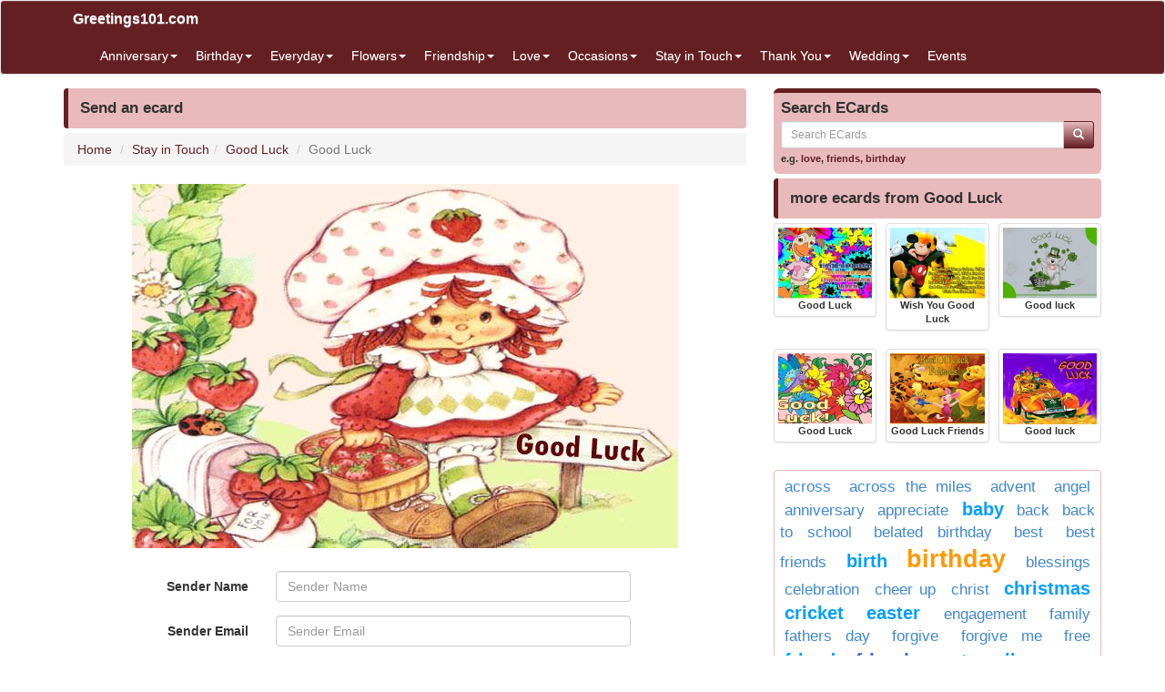

--- FILE ---
content_type: text/html; charset=utf-8
request_url: https://www.greetings101.com/ecard/id_1654/Good_Luck/Good_Luck
body_size: 8220
content:


<!DOCTYPE html>

<html>
<head>
    <meta name="viewport" content="width=device-width" />
    <title>Send Free ECard : Good Luck from Greetings101.com</title>
    <meta name="description" content="Send free online greeting cards, ecards, postcards &amp;amp; egreetings with quotes for friends and family on special occasions: Birthdays, Love, Weddings, Thank You cards, Invitations, Anniversary ecards and much more" />
    <meta name="keywords" content="ecards, free ecards, greeting cards, greetings, online cards, free online ecard, e-cards, greeting cards, free greeting cards, free egreetings, free greetings, online egreetings, online ecard, printable cards, free e-card, funny cards, egreetings, free printable greeting card, electronic greeting card, email greeting card, birthday cards, invitation cards, season&#39;s greetings, love, friendship, weddings invitations, anniversary, free postcards, electronic cards, christmas, thanksgiving, new year, valentines day" />
    <meta name="google-site-verification" content="qzSRv74DIZJabwtQlkl1oGe2M8SoXNsC0m98_kd8OB4" />
    <meta http-equiv="x-ua-compatible" content="IE=edge">
                    
    <link href="/content/css?v=cQQWqGrvyVl4opn14AHnyTRJR6bvdh731LVvXfYIl581" rel="stylesheet"/>

</head>
<body>


<nav class="navbar navbar-default navbar-condensed">
    <div class="container">
        <div class="container-fluid">
            <div class="navbar-header">
                <button type="button" class="navbar-toggle collapsed" data-toggle="collapse" data-target="#bs-example-navbar-collapse-1">
                    <span class="sr-only">Toggle navigation</span>
                    <span class="icon-bar"></span>
                    <span class="icon-bar"></span>
                    <span class="icon-bar"></span>
                </button>
                <a class="navbar-brand" href="https://www.greetings101.com/">Greetings101.com</a>
            </div>
            <div class="collapse navbar-collapse" id="bs-example-navbar-collapse-1">
                <ul class="nav navbar-nav">
                        <li class="dropdown">
                            <a href="/Anniversary-ecards" class="dropdown-toggle" data-toggle="dropdown" role="button">Anniversary<span class="caret"></span></a>
                            <ul class="dropdown-menu" role="menu">
                                    <li><a href="/Anniversary/Congratulations-ecards">Congratulations</a></li>
                                    <li><a href="/Anniversary/Personalized-ecards">Personalized</a></li>
                            </ul>

                        </li>
                        <li class="dropdown">
                            <a href="/Birthday-ecards" class="dropdown-toggle" data-toggle="dropdown" role="button">Birthday<span class="caret"></span></a>
                            <ul class="dropdown-menu" role="menu">
                                    <li><a href="/Birthday/Belated-ecards">Belated</a></li>
                                    <li><a href="/Birthday/Brother-ecards">Brother</a></li>
                                    <li><a href="/Birthday/Cute-ecards">Cute</a></li>
                                    <li><a href="/Birthday/Friends-ecards">Friends</a></li>
                                    <li><a href="/Birthday/Funny-ecards">Funny</a></li>
                                    <li><a href="/Birthday/General-ecards">General</a></li>
                                    <li><a href="/Birthday/Grandparents-ecards">Grandparents</a></li>
                                    <li><a href="/Birthday/Just-for-Her-ecards">Just for Her</a></li>
                                    <li><a href="/Birthday/Just-for-Him-ecards">Just for Him</a></li>
                                    <li><a href="/Birthday/Kids-ecards">Kids</a></li>
                                    <li><a href="/Birthday/Mom-And-Dad-ecards">Mom And Dad</a></li>
                                    <li><a href="/Birthday/Special-ecards">Special</a></li>
                                    <li><a href="/Birthday/Teacher-ecards">Teacher</a></li>
                                    <li><a href="/Birthday/Wishes-ecards">Wishes</a></li>
                            </ul>

                        </li>
                        <li class="dropdown">
                            <a href="/Everyday-ecards" class="dropdown-toggle" data-toggle="dropdown" role="button">Everyday<span class="caret"></span></a>
                            <ul class="dropdown-menu" role="menu">
                                    <li><a href="/Everyday/Blessing-you-ecards">Blessing you</a></li>
                                    <li><a href="/Everyday/Bon-voyage-ecards">Bon voyage</a></li>
                                    <li><a href="/Everyday/Cheer-Up-ecards">Cheer Up</a></li>
                                    <li><a href="/Everyday/Get-Well-Soon-ecards">Get Well Soon</a></li>
                                    <li><a href="/Everyday/Good-Luck-ecards">Good Luck</a></li>
                                    <li><a href="/Everyday/Good-Morning-ecards">Good Morning</a></li>
                                    <li><a href="/Everyday/Good-Night-ecards">Good Night</a></li>
                                    <li><a href="/Everyday/Happy-holiday-ecards">Happy holiday</a></li>
                                    <li><a href="/Everyday/Have-a-Great-Day-ecards">Have a Great Day</a></li>
                                    <li><a href="/Everyday/Seasons-greetings-ecards">Season&#39;s greetings</a></li>
                                    <li><a href="/Everyday/Sorry-ecards">Sorry</a></li>
                                    <li><a href="/Everyday/Today-ecards">Today</a></li>
                            </ul>

                        </li>
                        <li class="dropdown">
                            <a href="/Flowers-ecards" class="dropdown-toggle" data-toggle="dropdown" role="button">Flowers<span class="caret"></span></a>
                            <ul class="dropdown-menu" role="menu">
                                    <li><a href="/Flowers/Floral-Wishes-ecards">Floral Wishes</a></li>
                                    <li><a href="/Flowers/For-a-friend-ecards">For a friend</a></li>
                                    <li><a href="/Flowers/For-someone-you-care-ecards">For someone you care</a></li>
                                    <li><a href="/Flowers/Inspirational-ecards">Inspirational</a></li>
                                    <li><a href="/Flowers/Rose-for-you-ecards">Rose for you</a></li>
                                    <li><a href="/Flowers/Thankyou-ecards">Thankyou</a></li>
                            </ul>

                        </li>
                        <li class="dropdown">
                            <a href="/Friendship-ecards" class="dropdown-toggle" data-toggle="dropdown" role="button">Friendship<span class="caret"></span></a>
                            <ul class="dropdown-menu" role="menu">
                                    <li><a href="/Friendship/Best-Friends-ecards">Best Friends</a></li>
                                    <li><a href="/Friendship/Friends-Forever-ecards">Friends Forever</a></li>
                                    <li><a href="/Friendship/Hello-ecards">Hello</a></li>
                                    <li><a href="/Friendship/Hugs-and-caring-ecards">Hugs and caring</a></li>
                                    <li><a href="/Friendship/Keep-In-Touch-ecards">Keep In Touch</a></li>
                                    <li><a href="/Friendship/Missing-you-ecards">Missing you</a></li>
                                    <li><a href="/Friendship/Smile-ecards">Smile</a></li>
                                    <li><a href="/Friendship/Sorry-ecards">Sorry</a></li>
                                    <li><a href="/Friendship/Special-Friends-ecards">Special Friends</a></li>
                                    <li><a href="/Friendship/Thank-You-ecards">Thank You</a></li>
                            </ul>

                        </li>
                        <li class="dropdown">
                            <a href="/Love-ecards" class="dropdown-toggle" data-toggle="dropdown" role="button">Love<span class="caret"></span></a>
                            <ul class="dropdown-menu" role="menu">
                                    <li><a href="/Love/Flirting-ecards">Flirting</a></li>
                                    <li><a href="/Love/For-Your-Sweetheart-ecards">For Your Sweetheart</a></li>
                                    <li><a href="/Love/Forever-love-ecards">Forever love</a></li>
                                    <li><a href="/Love/Heartbreak-ecards">Heartbreak</a></li>
                                    <li><a href="/Love/I-like-you-ecards">I like you</a></li>
                                    <li><a href="/Love/I-love-you-ecards">I love you</a></li>
                                    <li><a href="/Love/I-Need-You-ecards">I Need You</a></li>
                                    <li><a href="/Love/Madly-in-Love-ecards">Madly in Love</a></li>
                                    <li><a href="/Love/Miss-You-ecards">Miss You</a></li>
                                    <li><a href="/Love/Missing-Her-ecards">Missing Her</a></li>
                                    <li><a href="/Love/Missing-Him-ecards">Missing Him</a></li>
                                    <li><a href="/Love/Mom-And-Dad-ecards">Mom And Dad</a></li>
                                    <li><a href="/Love/Propose-ecards">Propose</a></li>
                                    <li><a href="/Love/Send-a-kiss-ecards">Send a kiss</a></li>
                                    <li><a href="/Love/Thank-You-ecards">Thank You</a></li>
                                    <li><a href="/Love/You-are-Special-ecards">You are Special</a></li>
                            </ul>

                        </li>
                        <li class="dropdown">
                            <a href="/Occasions-ecards" class="dropdown-toggle" data-toggle="dropdown" role="button">Occasions<span class="caret"></span></a>
                            <ul class="dropdown-menu" role="menu">
                                    <li><a href="/Occasions/4th-of-July-ecards">4th of July</a></li>
                                    <li><a href="/Occasions/Anniversary-ecards">Anniversary</a></li>
                                    <li><a href="/Occasions/Back-to-school-ecards">Back to school</a></li>
                                    <li><a href="/Occasions/Bosss-Day-ecards">Boss&#39;s Day</a></li>
                                    <li><a href="/Occasions/Childrens-Day-ecards">Children&#39;s Day</a></li>
                                    <li><a href="/Occasions/Christmas-ecards">Christmas</a></li>
                                    <li><a href="/Occasions/Columbus-Day-ecards">Columbus Day</a></li>
                                    <li><a href="/Occasions/Congrats-ecards">Congrats</a></li>
                                    <li><a href="/Occasions/Diwali-ecards">Diwali</a></li>
                                    <li><a href="/Occasions/Easter-ecards">Easter</a></li>
                                    <li><a href="/Occasions/Eid-Mubarak-ecards">Eid Mubarak</a></li>
                                    <li><a href="/Occasions/Fathers-Day-ecards">Father&#39;s Day</a></li>
                                    <li><a href="/Occasions/Flag-Day-ecards">Flag Day</a></li>
                                    <li><a href="/Occasions/Friendship-Day-ecards">Friendship Day</a></li>
                                    <li><a href="/Occasions/Grandparents-Day-ecards">Grandparents Day</a></li>
                                    <li><a href="/Occasions/Halloween-ecards">Halloween</a></li>
                                    <li><a href="/Occasions/Independence-Day-ecards">Independence Day</a></li>
                                    <li><a href="/Occasions/Memorial-Day-ecards">Memorial Day</a></li>
                                    <li><a href="/Occasions/Mothers-day-ecards">Mothers day</a></li>
                                    <li><a href="/Occasions/New-year-ecards">New year</a></li>
                                    <li><a href="/Occasions/Ramzan-Eid-ecards">Ramzan Eid</a></li>
                                    <li><a href="/Occasions/Rosh-Hashanah-ecards">Rosh Hashanah</a></li>
                                    <li><a href="/Occasions/St--Patricks-Day-ecards">St. Patrick&#39;s Day</a></li>
                                    <li><a href="/Occasions/Teachers-Day-ecards">Teachers&#39; Day</a></li>
                                    <li><a href="/Occasions/Thanksgiving-ecards">Thanksgiving</a></li>
                                    <li><a href="/Occasions/Valentines-Day-ecards">Valentine’s Day</a></li>
                                    <li><a href="/Occasions/Veterans-Day-ecards">Veterans Day</a></li>
                                    <li><a href="/Occasions/Wedding-ecards">Wedding</a></li>
                                    <li><a href="/Occasions/World-Environment-Day-ecards">World Environment Day</a></li>
                            </ul>

                        </li>
                        <li class="dropdown">
                            <a href="/Stay-in-Touch-ecards" class="dropdown-toggle" data-toggle="dropdown" role="button">Stay in Touch<span class="caret"></span></a>
                            <ul class="dropdown-menu" role="menu">
                                    <li><a href="/Stay-in-Touch/Across-the-miles-ecards">Across the miles</a></li>
                                    <li><a href="/Stay-in-Touch/Good-Bye-ecards">Good Bye</a></li>
                                    <li><a href="/Stay-in-Touch/Good-Luck-ecards">Good Luck</a></li>
                                    <li><a href="/Stay-in-Touch/Missing-you-ecards">Missing you</a></li>
                                    <li><a href="/Stay-in-Touch/Sorry-out-of-touch-ecards">Sorry out of touch</a></li>
                                    <li><a href="/Stay-in-Touch/Think-of-you-ecards">Think of you</a></li>
                            </ul>

                        </li>
                        <li class="dropdown">
                            <a href="/Thank-You-ecards" class="dropdown-toggle" data-toggle="dropdown" role="button">Thank You<span class="caret"></span></a>
                            <ul class="dropdown-menu" role="menu">
                                    <li><a href="/Thank-You/For-Everything-ecards">For Everything</a></li>
                                    <li><a href="/Thank-You/General-ecards">General</a></li>
                            </ul>

                        </li>
                        <li class="dropdown">
                            <a href="/Wedding-ecards" class="dropdown-toggle" data-toggle="dropdown" role="button">Wedding<span class="caret"></span></a>
                            <ul class="dropdown-menu" role="menu">
                                    <li><a href="/Wedding/Announcements-ecards">Announcements</a></li>
                                    <li><a href="/Wedding/Belated-Wishes-ecards">Belated Wishes</a></li>
                                    <li><a href="/Wedding/Congratulations-ecards">Congratulations</a></li>
                                    <li><a href="/Wedding/Engagement-ecards">Engagement</a></li>
                                    <li><a href="/Wedding/Invitations-ecards">Invitations</a></li>
                                    <li><a href="/Wedding/Just-married-ecards">Just married</a></li>
                                    <li><a href="/Wedding/Marry-me-ecards">Marry me</a></li>
                                    <li><a href="/Wedding/Thank-Yous-ecards">Thank You&#39;s</a></li>
                                    <li><a href="/Wedding/Wishes-ecards">Wishes</a></li>
                            </ul>

                        </li>
                    <li><a href="/events">Events</a></li>
                </ul>
                

            </div>
        </div>
    </div>
</nav>


    <div class="container bottom5 ">

    </div>



    <div class="container">
        
<div class="row">
    <div class="col-sm-8">
        <div class="content-header"><h1>Send an ecard</h1></div>

        <ol class="breadcrumb">
<li><a href="/">Home</a></li>
<li><a href="/Stay-in-Touch-ecards">Stay in Touch</a></li><li><a href="/Stay-in-Touch/Good-Luck-ecards">Good Luck</a></li>
<li class="active">Good Luck</li>
</ol>

        <img src="/ecards/Stay-in-Touch/Good-Luck/goodluck2_dofkm.jpg" class="img-responsive center-block bottom15" id="ecardimg" alt="Good Luck" title="Good Luck"/>
        <p class="text-center fontbold color-dark"></p>
        <div style="max-width: 600px;" class="center-block">

<form action="/ecard/id_1654/Good_Luck/Good_Luck" class="form-horizontal pform" data-ajax="true" data-ajax-begin="ajax_button_OnBegin(&#39;btn_submit_tags&#39;,true);" data-ajax-complete="ajax_button_OnBegin(&#39;btn_submit_tags&#39;,false);" data-ajax-failure="ajax_button_OnFailure(&#39;btn_submit_tags&#39;,false);" data-ajax-method="POST" data-ajax-mode="replace" data-ajax-update="#spanResults" method="post">                <div id="spanResults" class="center-block"></div>
                <div class="clearfix top10 bottom10" ></div>
                <div id="frmEcard">
                    <div class="form-group">
                        <label for="SenderName" class="col-sm-3 control-label">Sender Name</label>
                        <div class="col-sm-8">
                            <input type="text" class="form-control" id="SenderName" placeholder="Sender Name" name="SenderName">
                        </div>
                    </div>
                    <div class="form-group">
                        <label for="SenderEmail" class="col-sm-3 control-label">Sender Email</label>
                        <div class="col-sm-8">
                            <input type="email" class="form-control" id="SenderEmail" placeholder="Sender Email" name="SenderEmail">
                        </div>
                    </div>
                    <div class="form-group">
                        <label for="PersonalMessage" class="col-sm-3 control-label">Personal Message</label>
                        <div class="col-sm-8">
                            <textarea class="form-control" rows="10" id="PersonalMessage" name="PersonalMessage"></textarea>
                        </div>
                    </div>
                    <div class="form-group">
                        <label for="Recipients" class="col-sm-3 control-label">Recipient Email(s)</label>
                        <div class="col-sm-8">
                            <textarea class="form-control" rows="5" placeholder="type each email address on a new line" id="Recipients" name="Recipients"></textarea>
                            <p class="help-block">type each email address on a new line</p>
                        </div>
                    </div>
                    <div class="panel panel-info">
                        <div class="panel-heading">Message Customizations</div>
                        <div class="panel-body">
                            <div class="form-group">
                                <label for="bgColor" class="col-sm-3 control-label">Background Color</label>
                                <div class="col-sm-4">
                                    <select onchange="previewFont()" id="bgColor" class="form-control" name="bgColor">
                                            <option class="form-control" style="background-color: #f0f8ff" >aliceblue</option>
                                            <option class="form-control" style="background-color: #faebd7" >antiquewhite</option>
                                            <option class="form-control" style="background-color: #00ffff" >aqua</option>
                                            <option class="form-control" style="background-color: #7fffd4" >aquamarine</option>
                                            <option class="form-control" style="background-color: #f0ffff" >azure</option>
                                            <option class="form-control" style="background-color: #f5f5dc" selected>beige</option>
                                            <option class="form-control" style="background-color: #ffe4c4" >bisque</option>
                                            <option class="form-control" style="background-color: #000000" >black</option>
                                            <option class="form-control" style="background-color: #ffebcd" >blanchedalmond</option>
                                            <option class="form-control" style="background-color: #0000ff" >blue</option>
                                            <option class="form-control" style="background-color: #8a2be2" >blueviolet</option>
                                            <option class="form-control" style="background-color: #a52a2a" >brown</option>
                                            <option class="form-control" style="background-color: #deb887" >burlywood</option>
                                            <option class="form-control" style="background-color: #5f9ea0" >cadetblue</option>
                                            <option class="form-control" style="background-color: #7fff00" >chartreuse</option>
                                            <option class="form-control" style="background-color: #d2691e" >chocolate</option>
                                            <option class="form-control" style="background-color: #ff7f50" >coral</option>
                                            <option class="form-control" style="background-color: #6495ed" >cornflowerblue</option>
                                            <option class="form-control" style="background-color: #fff8dc" >cornsilk</option>
                                            <option class="form-control" style="background-color: #dc143c" >crimson</option>
                                            <option class="form-control" style="background-color: #00ffff" >cyan</option>
                                            <option class="form-control" style="background-color: #00008b" >darkblue</option>
                                            <option class="form-control" style="background-color: #008b8b" >darkcyan</option>
                                            <option class="form-control" style="background-color: #b8860b" >darkgoldenrod</option>
                                            <option class="form-control" style="background-color: #a9a9a9" >darkgray</option>
                                            <option class="form-control" style="background-color: #006400" >darkgreen</option>
                                            <option class="form-control" style="background-color: #bdb76b" >darkkhaki</option>
                                            <option class="form-control" style="background-color: #8b008b" >darkmagenta</option>
                                            <option class="form-control" style="background-color: #556b2f" >darkolivegreen</option>
                                            <option class="form-control" style="background-color: #ff8c00" >darkorange</option>
                                            <option class="form-control" style="background-color: #9932cc" >darkorchid</option>
                                            <option class="form-control" style="background-color: #8b0000" >darkred</option>
                                            <option class="form-control" style="background-color: #e9967a" >darksalmon</option>
                                            <option class="form-control" style="background-color: #8fbc8f" >darkseagreen</option>
                                            <option class="form-control" style="background-color: #483d8b" >darkslateblue</option>
                                            <option class="form-control" style="background-color: #2f4f4f" >darkslategray</option>
                                            <option class="form-control" style="background-color: #00ced1" >darkturquoise</option>
                                            <option class="form-control" style="background-color: #9400d3" >darkviolet</option>
                                            <option class="form-control" style="background-color: #ff1493" >deeppink</option>
                                            <option class="form-control" style="background-color: #00bfff" >deepskyblue</option>
                                            <option class="form-control" style="background-color: #696969" >dimgray</option>
                                            <option class="form-control" style="background-color: #1e90ff" >dodgerblue</option>
                                            <option class="form-control" style="background-color: #b22222" >firebrick</option>
                                            <option class="form-control" style="background-color: #fffaf0" >floralwhite</option>
                                            <option class="form-control" style="background-color: #228b22" >forestgreen</option>
                                            <option class="form-control" style="background-color: #ff00ff" >fuchsia</option>
                                            <option class="form-control" style="background-color: #dcdcdc" >gainsboro</option>
                                            <option class="form-control" style="background-color: #f8f8ff" >ghostwhite</option>
                                            <option class="form-control" style="background-color: #ffd700" >gold</option>
                                            <option class="form-control" style="background-color: #daa520" >goldenrod</option>
                                            <option class="form-control" style="background-color: #808080" >gray</option>
                                            <option class="form-control" style="background-color: #008000" >green</option>
                                            <option class="form-control" style="background-color: #adff2f" >greenyellow</option>
                                            <option class="form-control" style="background-color: #f0fff0" >honeydew</option>
                                            <option class="form-control" style="background-color: #ff69b4" >hotpink</option>
                                            <option class="form-control" style="background-color: #cd5c5c" >indianred </option>
                                            <option class="form-control" style="background-color: #4b0082" >indigo </option>
                                            <option class="form-control" style="background-color: #fffff0" >ivory</option>
                                            <option class="form-control" style="background-color: #f0e68c" >khaki</option>
                                            <option class="form-control" style="background-color: #e6e6fa" >lavender</option>
                                            <option class="form-control" style="background-color: #fff0f5" >lavenderblush</option>
                                            <option class="form-control" style="background-color: #7cfc00" >lawngreen</option>
                                            <option class="form-control" style="background-color: #fffacd" >lemonchiffon</option>
                                            <option class="form-control" style="background-color: #add8e6" >lightblue</option>
                                            <option class="form-control" style="background-color: #f08080" >lightcoral</option>
                                            <option class="form-control" style="background-color: #e0ffff" >lightcyan</option>
                                            <option class="form-control" style="background-color: #fafad2" >lightgoldenrodyellow</option>
                                            <option class="form-control" style="background-color: #d3d3d3" >lightgrey</option>
                                            <option class="form-control" style="background-color: #90ee90" >lightgreen</option>
                                            <option class="form-control" style="background-color: #ffb6c1" >lightpink</option>
                                            <option class="form-control" style="background-color: #ffa07a" >lightsalmon</option>
                                            <option class="form-control" style="background-color: #20b2aa" >lightseagreen</option>
                                            <option class="form-control" style="background-color: #87cefa" >lightskyblue</option>
                                            <option class="form-control" style="background-color: #778899" >lightslategray</option>
                                            <option class="form-control" style="background-color: #b0c4de" >lightsteelblue</option>
                                            <option class="form-control" style="background-color: #ffffe0" >lightyellow</option>
                                            <option class="form-control" style="background-color: #00ff00" >lime</option>
                                            <option class="form-control" style="background-color: #32cd32" >limegreen</option>
                                            <option class="form-control" style="background-color: #faf0e6" >linen</option>
                                            <option class="form-control" style="background-color: #ff00ff" >magenta</option>
                                            <option class="form-control" style="background-color: #800000" >maroon</option>
                                            <option class="form-control" style="background-color: #66cdaa" >mediumaquamarine</option>
                                            <option class="form-control" style="background-color: #0000cd" >mediumblue</option>
                                            <option class="form-control" style="background-color: #ba55d3" >mediumorchid</option>
                                            <option class="form-control" style="background-color: #9370d8" >mediumpurple</option>
                                            <option class="form-control" style="background-color: #3cb371" >mediumseagreen</option>
                                            <option class="form-control" style="background-color: #7b68ee" >mediumslateblue</option>
                                            <option class="form-control" style="background-color: #00fa9a" >mediumspringgreen</option>
                                            <option class="form-control" style="background-color: #48d1cc" >mediumturquoise</option>
                                            <option class="form-control" style="background-color: #c71585" >mediumvioletred</option>
                                            <option class="form-control" style="background-color: #191970" >midnightblue</option>
                                            <option class="form-control" style="background-color: #f5fffa" >mintcream</option>
                                            <option class="form-control" style="background-color: #ffe4e1" >mistyrose</option>
                                            <option class="form-control" style="background-color: #ffe4b5" >moccasin</option>
                                            <option class="form-control" style="background-color: #ffdead" >navajowhite</option>
                                            <option class="form-control" style="background-color: #000080" >navy</option>
                                            <option class="form-control" style="background-color: #fdf5e6" >oldlace</option>
                                            <option class="form-control" style="background-color: #808000" >olive</option>
                                            <option class="form-control" style="background-color: #6b8e23" >olivedrab</option>
                                            <option class="form-control" style="background-color: #ffa500" >orange</option>
                                            <option class="form-control" style="background-color: #ff4500" >orangered</option>
                                            <option class="form-control" style="background-color: #da70d6" >orchid</option>
                                            <option class="form-control" style="background-color: #eee8aa" >palegoldenrod</option>
                                            <option class="form-control" style="background-color: #98fb98" >palegreen</option>
                                            <option class="form-control" style="background-color: #afeeee" >paleturquoise</option>
                                            <option class="form-control" style="background-color: #d87093" >palevioletred</option>
                                            <option class="form-control" style="background-color: #ffefd5" >papayawhip</option>
                                            <option class="form-control" style="background-color: #ffdab9" >peachpuff</option>
                                            <option class="form-control" style="background-color: #cd853f" >peru</option>
                                            <option class="form-control" style="background-color: #ffc0cb" >pink</option>
                                            <option class="form-control" style="background-color: #dda0dd" >plum</option>
                                            <option class="form-control" style="background-color: #b0e0e6" >powderblue</option>
                                            <option class="form-control" style="background-color: #800080" >purple</option>
                                            <option class="form-control" style="background-color: #ff0000" >red</option>
                                            <option class="form-control" style="background-color: #bc8f8f" >rosybrown</option>
                                            <option class="form-control" style="background-color: #4169e1" >royalblue</option>
                                            <option class="form-control" style="background-color: #8b4513" >saddlebrown</option>
                                            <option class="form-control" style="background-color: #fa8072" >salmon</option>
                                            <option class="form-control" style="background-color: #f4a460" >sandybrown</option>
                                            <option class="form-control" style="background-color: #2e8b57" >seagreen</option>
                                            <option class="form-control" style="background-color: #fff5ee" >seashell</option>
                                            <option class="form-control" style="background-color: #a0522d" >sienna</option>
                                            <option class="form-control" style="background-color: #c0c0c0" >silver</option>
                                            <option class="form-control" style="background-color: #87ceeb" >skyblue</option>
                                            <option class="form-control" style="background-color: #6a5acd" >slateblue</option>
                                            <option class="form-control" style="background-color: #708090" >slategray</option>
                                            <option class="form-control" style="background-color: #fffafa" >snow</option>
                                            <option class="form-control" style="background-color: #00ff7f" >springgreen</option>
                                            <option class="form-control" style="background-color: #4682b4" >steelblue</option>
                                            <option class="form-control" style="background-color: #d2b48c" >tan</option>
                                            <option class="form-control" style="background-color: #008080" >teal</option>
                                            <option class="form-control" style="background-color: #d8bfd8" >thistle</option>
                                            <option class="form-control" style="background-color: #ff6347" >tomato</option>
                                            <option class="form-control" style="background-color: #40e0d0" >turquoise</option>
                                            <option class="form-control" style="background-color: #ee82ee" >violet</option>
                                            <option class="form-control" style="background-color: #f5deb3" >wheat</option>
                                            <option class="form-control" style="background-color: #ffffff" >white</option>
                                            <option class="form-control" style="background-color: #f5f5f5" >whitesmoke</option>
                                            <option class="form-control" style="background-color: #ffff00" >yellow</option>
                                            <option class="form-control" style="background-color: #9acd32" >yellowgreen</option>
                                    </select>

                                </div>
                            </div>
                            <div class="form-group">
                                <label for="fgColor" class="col-sm-3 control-label">Font Color</label>
                                <div class="col-sm-4">
                                    <select onchange="previewFont()" id="fgColor" class="form-control" name="fgColor">
                                            <option class="form-control" style="background-color: #f0f8ff" >aliceblue</option>
                                            <option class="form-control" style="background-color: #faebd7" >antiquewhite</option>
                                            <option class="form-control" style="background-color: #00ffff" >aqua</option>
                                            <option class="form-control" style="background-color: #7fffd4" >aquamarine</option>
                                            <option class="form-control" style="background-color: #f0ffff" >azure</option>
                                            <option class="form-control" style="background-color: #f5f5dc" >beige</option>
                                            <option class="form-control" style="background-color: #ffe4c4" >bisque</option>
                                            <option class="form-control" style="background-color: #000000" >black</option>
                                            <option class="form-control" style="background-color: #ffebcd" >blanchedalmond</option>
                                            <option class="form-control" style="background-color: #0000ff" >blue</option>
                                            <option class="form-control" style="background-color: #8a2be2" >blueviolet</option>
                                            <option class="form-control" style="background-color: #a52a2a" >brown</option>
                                            <option class="form-control" style="background-color: #deb887" >burlywood</option>
                                            <option class="form-control" style="background-color: #5f9ea0" >cadetblue</option>
                                            <option class="form-control" style="background-color: #7fff00" >chartreuse</option>
                                            <option class="form-control" style="background-color: #d2691e" >chocolate</option>
                                            <option class="form-control" style="background-color: #ff7f50" >coral</option>
                                            <option class="form-control" style="background-color: #6495ed" >cornflowerblue</option>
                                            <option class="form-control" style="background-color: #fff8dc" >cornsilk</option>
                                            <option class="form-control" style="background-color: #dc143c" >crimson</option>
                                            <option class="form-control" style="background-color: #00ffff" >cyan</option>
                                            <option class="form-control" style="background-color: #00008b" >darkblue</option>
                                            <option class="form-control" style="background-color: #008b8b" >darkcyan</option>
                                            <option class="form-control" style="background-color: #b8860b" >darkgoldenrod</option>
                                            <option class="form-control" style="background-color: #a9a9a9" >darkgray</option>
                                            <option class="form-control" style="background-color: #006400" >darkgreen</option>
                                            <option class="form-control" style="background-color: #bdb76b" >darkkhaki</option>
                                            <option class="form-control" style="background-color: #8b008b" >darkmagenta</option>
                                            <option class="form-control" style="background-color: #556b2f" >darkolivegreen</option>
                                            <option class="form-control" style="background-color: #ff8c00" >darkorange</option>
                                            <option class="form-control" style="background-color: #9932cc" >darkorchid</option>
                                            <option class="form-control" style="background-color: #8b0000" selected>darkred</option>
                                            <option class="form-control" style="background-color: #e9967a" >darksalmon</option>
                                            <option class="form-control" style="background-color: #8fbc8f" >darkseagreen</option>
                                            <option class="form-control" style="background-color: #483d8b" >darkslateblue</option>
                                            <option class="form-control" style="background-color: #2f4f4f" >darkslategray</option>
                                            <option class="form-control" style="background-color: #00ced1" >darkturquoise</option>
                                            <option class="form-control" style="background-color: #9400d3" >darkviolet</option>
                                            <option class="form-control" style="background-color: #ff1493" >deeppink</option>
                                            <option class="form-control" style="background-color: #00bfff" >deepskyblue</option>
                                            <option class="form-control" style="background-color: #696969" >dimgray</option>
                                            <option class="form-control" style="background-color: #1e90ff" >dodgerblue</option>
                                            <option class="form-control" style="background-color: #b22222" >firebrick</option>
                                            <option class="form-control" style="background-color: #fffaf0" >floralwhite</option>
                                            <option class="form-control" style="background-color: #228b22" >forestgreen</option>
                                            <option class="form-control" style="background-color: #ff00ff" >fuchsia</option>
                                            <option class="form-control" style="background-color: #dcdcdc" >gainsboro</option>
                                            <option class="form-control" style="background-color: #f8f8ff" >ghostwhite</option>
                                            <option class="form-control" style="background-color: #ffd700" >gold</option>
                                            <option class="form-control" style="background-color: #daa520" >goldenrod</option>
                                            <option class="form-control" style="background-color: #808080" >gray</option>
                                            <option class="form-control" style="background-color: #008000" >green</option>
                                            <option class="form-control" style="background-color: #adff2f" >greenyellow</option>
                                            <option class="form-control" style="background-color: #f0fff0" >honeydew</option>
                                            <option class="form-control" style="background-color: #ff69b4" >hotpink</option>
                                            <option class="form-control" style="background-color: #cd5c5c" >indianred </option>
                                            <option class="form-control" style="background-color: #4b0082" >indigo </option>
                                            <option class="form-control" style="background-color: #fffff0" >ivory</option>
                                            <option class="form-control" style="background-color: #f0e68c" >khaki</option>
                                            <option class="form-control" style="background-color: #e6e6fa" >lavender</option>
                                            <option class="form-control" style="background-color: #fff0f5" >lavenderblush</option>
                                            <option class="form-control" style="background-color: #7cfc00" >lawngreen</option>
                                            <option class="form-control" style="background-color: #fffacd" >lemonchiffon</option>
                                            <option class="form-control" style="background-color: #add8e6" >lightblue</option>
                                            <option class="form-control" style="background-color: #f08080" >lightcoral</option>
                                            <option class="form-control" style="background-color: #e0ffff" >lightcyan</option>
                                            <option class="form-control" style="background-color: #fafad2" >lightgoldenrodyellow</option>
                                            <option class="form-control" style="background-color: #d3d3d3" >lightgrey</option>
                                            <option class="form-control" style="background-color: #90ee90" >lightgreen</option>
                                            <option class="form-control" style="background-color: #ffb6c1" >lightpink</option>
                                            <option class="form-control" style="background-color: #ffa07a" >lightsalmon</option>
                                            <option class="form-control" style="background-color: #20b2aa" >lightseagreen</option>
                                            <option class="form-control" style="background-color: #87cefa" >lightskyblue</option>
                                            <option class="form-control" style="background-color: #778899" >lightslategray</option>
                                            <option class="form-control" style="background-color: #b0c4de" >lightsteelblue</option>
                                            <option class="form-control" style="background-color: #ffffe0" >lightyellow</option>
                                            <option class="form-control" style="background-color: #00ff00" >lime</option>
                                            <option class="form-control" style="background-color: #32cd32" >limegreen</option>
                                            <option class="form-control" style="background-color: #faf0e6" >linen</option>
                                            <option class="form-control" style="background-color: #ff00ff" >magenta</option>
                                            <option class="form-control" style="background-color: #800000" >maroon</option>
                                            <option class="form-control" style="background-color: #66cdaa" >mediumaquamarine</option>
                                            <option class="form-control" style="background-color: #0000cd" >mediumblue</option>
                                            <option class="form-control" style="background-color: #ba55d3" >mediumorchid</option>
                                            <option class="form-control" style="background-color: #9370d8" >mediumpurple</option>
                                            <option class="form-control" style="background-color: #3cb371" >mediumseagreen</option>
                                            <option class="form-control" style="background-color: #7b68ee" >mediumslateblue</option>
                                            <option class="form-control" style="background-color: #00fa9a" >mediumspringgreen</option>
                                            <option class="form-control" style="background-color: #48d1cc" >mediumturquoise</option>
                                            <option class="form-control" style="background-color: #c71585" >mediumvioletred</option>
                                            <option class="form-control" style="background-color: #191970" >midnightblue</option>
                                            <option class="form-control" style="background-color: #f5fffa" >mintcream</option>
                                            <option class="form-control" style="background-color: #ffe4e1" >mistyrose</option>
                                            <option class="form-control" style="background-color: #ffe4b5" >moccasin</option>
                                            <option class="form-control" style="background-color: #ffdead" >navajowhite</option>
                                            <option class="form-control" style="background-color: #000080" >navy</option>
                                            <option class="form-control" style="background-color: #fdf5e6" >oldlace</option>
                                            <option class="form-control" style="background-color: #808000" >olive</option>
                                            <option class="form-control" style="background-color: #6b8e23" >olivedrab</option>
                                            <option class="form-control" style="background-color: #ffa500" >orange</option>
                                            <option class="form-control" style="background-color: #ff4500" >orangered</option>
                                            <option class="form-control" style="background-color: #da70d6" >orchid</option>
                                            <option class="form-control" style="background-color: #eee8aa" >palegoldenrod</option>
                                            <option class="form-control" style="background-color: #98fb98" >palegreen</option>
                                            <option class="form-control" style="background-color: #afeeee" >paleturquoise</option>
                                            <option class="form-control" style="background-color: #d87093" >palevioletred</option>
                                            <option class="form-control" style="background-color: #ffefd5" >papayawhip</option>
                                            <option class="form-control" style="background-color: #ffdab9" >peachpuff</option>
                                            <option class="form-control" style="background-color: #cd853f" >peru</option>
                                            <option class="form-control" style="background-color: #ffc0cb" >pink</option>
                                            <option class="form-control" style="background-color: #dda0dd" >plum</option>
                                            <option class="form-control" style="background-color: #b0e0e6" >powderblue</option>
                                            <option class="form-control" style="background-color: #800080" >purple</option>
                                            <option class="form-control" style="background-color: #ff0000" >red</option>
                                            <option class="form-control" style="background-color: #bc8f8f" >rosybrown</option>
                                            <option class="form-control" style="background-color: #4169e1" >royalblue</option>
                                            <option class="form-control" style="background-color: #8b4513" >saddlebrown</option>
                                            <option class="form-control" style="background-color: #fa8072" >salmon</option>
                                            <option class="form-control" style="background-color: #f4a460" >sandybrown</option>
                                            <option class="form-control" style="background-color: #2e8b57" >seagreen</option>
                                            <option class="form-control" style="background-color: #fff5ee" >seashell</option>
                                            <option class="form-control" style="background-color: #a0522d" >sienna</option>
                                            <option class="form-control" style="background-color: #c0c0c0" >silver</option>
                                            <option class="form-control" style="background-color: #87ceeb" >skyblue</option>
                                            <option class="form-control" style="background-color: #6a5acd" >slateblue</option>
                                            <option class="form-control" style="background-color: #708090" >slategray</option>
                                            <option class="form-control" style="background-color: #fffafa" >snow</option>
                                            <option class="form-control" style="background-color: #00ff7f" >springgreen</option>
                                            <option class="form-control" style="background-color: #4682b4" >steelblue</option>
                                            <option class="form-control" style="background-color: #d2b48c" >tan</option>
                                            <option class="form-control" style="background-color: #008080" >teal</option>
                                            <option class="form-control" style="background-color: #d8bfd8" >thistle</option>
                                            <option class="form-control" style="background-color: #ff6347" >tomato</option>
                                            <option class="form-control" style="background-color: #40e0d0" >turquoise</option>
                                            <option class="form-control" style="background-color: #ee82ee" >violet</option>
                                            <option class="form-control" style="background-color: #f5deb3" >wheat</option>
                                            <option class="form-control" style="background-color: #ffffff" >white</option>
                                            <option class="form-control" style="background-color: #f5f5f5" >whitesmoke</option>
                                            <option class="form-control" style="background-color: #ffff00" >yellow</option>
                                            <option class="form-control" style="background-color: #9acd32" >yellowgreen</option>
                                    </select>
                                </div>
                            </div>
                            <div class="form-group">
                                <label for="fontName" class="col-sm-3 control-label">Select Font</label>
                                <div class="col-sm-4">
                                    <select class="form-control" id="fontName" onchange="previewFont()" name="fontName">
                                            <option class="form-control"  value="amelie">amelie</option>
                                            <option class="form-control"  value="barbie">barbie</option>
                                            <option class="form-control"  value="CATHSGBR">CATHSGBR</option>
                                            <option class="form-control"  value="dakota__">dakota__</option>
                                            <option class="form-control"  value="fairydust">fairydust</option>
                                            <option class="form-control"  value="kayleigh">kayleigh</option>
                                            <option class="form-control"  value="poornut_">poornut_</option>
                                            <option class="form-control"  value="satisfaction">satisfaction</option>
                                            <option class="form-control"  value="signetroundhandceattitalic">signetroundhandceattitalic</option>
                                            <option class="form-control"  value="stephaniemariejf">stephaniemariejf</option>
                                            <option class="form-control"  value="wds011402">wds011402</option>
                                            <option class="form-control"  value="You Are Loved">You Are Loved</option>
                                    </select>
                                </div>
                                <div class="col-sm-4">
                                    <select class="form-control" id="fontSize" onchange="previewFont()" name="fontSize">
                                        <option value="small">Small</option>
                                        <option value="medium">Medium</option>
                                        <option value="large" selected>Large</option>
                                        <option value="xlarge">Xtra-Large</option>
                                    </select>
                                </div>
                            </div>
                            <div class="form-group">
                                <label for="inputEmail3" class="col-sm-3 control-label">Font Preview</label>
                                <div class="col-sm-8">
                                    <img src="/ecardfonts/preview/default.png" id="fontpreview" class="img-responsive" />
                                </div>
                            </div>
                        </div>
                    </div>

                    <div class="form-group">
                        <div class="col-sm-offset-3 col-sm-7">
                            <button type="submit" id="btn_submit" class="btn btn-default">Preview Card</button>
                        </div>
                    </div>
                </div>
</form>        </div>
    </div>
    <div class="col-sm-4">

<form action="/DoSearch" method="post">
    <div class="row">
        <div class="col-md-12">
            <div class="search-box">
                <h4>Search ECards</h4>
                <div class="input-group col-md-12">
                    <input type="text" class="form-control input-sm" placeholder="Search ECards" name="txtSearch" id="txtSearch"/>
                    <span class="input-group-btn">
                        <button class="btn btn-info btn-sm" type="submit">
                            <i class="glyphicon glyphicon-search"></i>
                        </button>
                    </span>
                </div>
                
                <span class="links">e.g. <a href="/search/love">love</a>, <a href="/search/friends">friends</a>, <a href="/search/birthday">birthday</a></span>
            </div>

        </div>
    </div>
</form>

        <div class="content-header"><h1>more ecards from Good Luck</h1></div>
        <div class="row pad-5 bottom10">
                <div class="col-xs-6 col-sm-6 col-md-4 col-lg-4 text-center">
                    <a href="/ecard/2369-good-luck" class="thumbnail">
                        <img src="/ecards/Stay-in-Touch/Good-Luck/tn_GOODLUCK4_hlgvg.jpg" class="img-responsive" alt="Good Luck" title="Good Luck" />
                        <div class="caption fontsize-11 fontbold" style="padding:0px;">Good Luck</div>
                    </a>
                </div>
                <div class="col-xs-6 col-sm-6 col-md-4 col-lg-4 text-center">
                    <a href="/ecard/2764-wish-you-good-luck" class="thumbnail">
                        <img src="/ecards/Stay-in-Touch/Good-Luck/tn_goodluck7_tblaw.jpg" class="img-responsive" alt="Wish You Good Luck" title="Wish You Good Luck" />
                        <div class="caption fontsize-11 fontbold" style="padding:0px;">Wish You Good Luck</div>
                    </a>
                </div>
<div class="clearfix hidden-md hidden-lg"></div>                <div class="col-xs-6 col-sm-6 col-md-4 col-lg-4 text-center">
                    <a href="/ecard/667-good-luck" class="thumbnail">
                        <img src="/ecards/Stay-in-Touch/Good-Luck/tn_Goodluck_hboxd.jpg" class="img-responsive" alt="Good luck" title="Good luck" />
                        <div class="caption fontsize-11 fontbold" style="padding:0px;">Good luck</div>
                    </a>
                </div>
<div class="clearfix hidden-xs hidden-sm"></div>                <div class="col-xs-6 col-sm-6 col-md-4 col-lg-4 text-center">
                    <a href="/ecard/1078-good-luck" class="thumbnail">
                        <img src="/ecards/Stay-in-Touch/Good-Luck/tn_goodluck08_eentf.jpg" class="img-responsive" alt="Good Luck" title="Good Luck" />
                        <div class="caption fontsize-11 fontbold" style="padding:0px;">Good Luck</div>
                    </a>
                </div>
<div class="clearfix hidden-md hidden-lg"></div>                <div class="col-xs-6 col-sm-6 col-md-4 col-lg-4 text-center">
                    <a href="/ecard/1341-good-luck-friends" class="thumbnail">
                        <img src="/ecards/Stay-in-Touch/Good-Luck/tn_goodluck4_ekjdy.jpg" class="img-responsive" alt="Good Luck Friends" title="Good Luck Friends" />
                        <div class="caption fontsize-11 fontbold" style="padding:0px;">Good Luck Friends</div>
                    </a>
                </div>
                <div class="col-xs-6 col-sm-6 col-md-4 col-lg-4 text-center">
                    <a href="/ecard/566-good-luck" class="thumbnail">
                        <img src="/ecards/Stay-in-Touch/Good-Luck/tn_Good_luck5_fsyxn.jpg" class="img-responsive" alt="Good luck" title="Good luck" />
                        <div class="caption fontsize-11 fontbold" style="padding:0px;">Good luck</div>
                    </a>
                </div>
<div class="clearfix hidden-xs hidden-sm"></div><div class="clearfix hidden-md hidden-lg"></div>        </div>


<div class="panel panel-info">
    <div class="panel-body tagCloud">
        <a class="weight4" href="/search/across">across</a> <a class="weight4" href="/search/across+the+miles">across the miles</a> <a class="weight4" href="/search/advent">advent</a> <a class="weight4" href="/search/angel">angel</a> <a class="weight4" href="/search/anniversary">anniversary</a> <a class="weight4" href="/search/Appreciate">Appreciate</a> <a class="weight3" href="/search/baby">baby</a> <a class="weight4" href="/search/back">back</a> <a class="weight4" href="/search/back+to+school">back to school</a> <a class="weight4" href="/search/belated+birthday">belated birthday</a> <a class="weight4" href="/search/best">best</a> <a class="weight4" href="/search/best+friends">best friends</a> <a class="weight3" href="/search/birth">birth</a> <a class="weight1" href="/search/birthday">birthday</a> <a class="weight4" href="/search/blessings">blessings</a> <a class="weight4" href="/search/celebration">celebration</a> <a class="weight4" href="/search/cheer+up">cheer up</a> <a class="weight4" href="/search/christ">christ</a> <a class="weight3" href="/search/christmas">christmas</a> <a class="weight3" href="/search/cricket">cricket</a> <a class="weight3" href="/search/Easter">Easter</a> <a class="weight4" href="/search/engagement">engagement</a> <a class="weight4" href="/search/family">family</a> <a class="weight4" href="/search/fathers+day">fathers day</a> <a class="weight4" href="/search/forgive">forgive</a> <a class="weight4" href="/search/forgive+me">forgive me</a> <a class="weight4" href="/search/free">free</a> <a class="weight3" href="/search/friend">friend</a> <a class="weight2" href="/search/friends">friends</a> <a class="weight3" href="/search/get+well">get well</a> <a class="weight4" href="/search/get+well+soon">get well soon</a> <a class="weight3" href="/search/good">good</a> <a class="weight4" href="/search/Good+bye">Good bye</a> <a class="weight3" href="/search/good+morning">good morning</a> <a class="weight3" href="/search/good+night">good night</a> <a class="weight4" href="/search/Goodbye">Goodbye</a> <a class="weight4" href="/search/great+day">great day</a> <a class="weight4" href="/search/grow">grow</a> <a class="weight4" href="/search/grow+old">grow old</a> <a class="weight4" href="/search/halloween">halloween</a> <a class="weight3" href="/search/happy">happy</a> <a class="weight3" href="/search/happy+birthday">happy birthday</a> <a class="weight4" href="/search/happy+birthday+dad">happy birthday dad</a> <a class="weight4" href="/search/Happy+holidays">Happy holidays</a> <a class="weight4" href="/search/happy+new+year">happy new year</a> <a class="weight4" href="/search/Have">Have</a> <a class="weight4" href="/search/Have+a+good+day">Have a good day</a> <a class="weight4" href="/search/Help">Help</a> <a class="weight4" href="/search/Holiday">Holiday</a> <a class="weight4" href="/search/honeymoon">honeymoon</a> <a class="weight4" href="/search/hugs">hugs</a> <a class="weight3" href="/search/i+like+you">i like you</a> <a class="weight4" href="/search/I+miss+you">I miss you</a> <a class="weight4" href="/search/invitation">invitation</a> <a class="weight4" href="/search/kids">kids</a> <a class="weight4" href="/search/Like">Like</a> <a class="weight2" href="/search/love">love</a> <a class="weight4" href="/search/lovers">lovers</a> <a class="weight4" href="/search/Micke">Micke</a> <a class="weight4" href="/search/mickey">mickey</a> <a class="weight3" href="/search/Mickey+mouse">Mickey mouse</a> <a class="weight4" href="/search/miss">miss</a> <a class="weight3" href="/search/miss+you">miss you</a> <a class="weight4" href="/search/Mothers+day">Mothers day</a> <a class="weight4" href="/search/Moving">Moving</a> <a class="weight4" href="/search/new+baby">new baby</a> <a class="weight4" href="/search/new+car">new car</a> <a class="weight4" href="/search/new+home">new home</a> <a class="weight4" href="/search/New+year">New year</a> <a class="weight4" href="/search/Nice">Nice</a> <a class="weight4" href="/search/nice+day">nice day</a> <a class="weight3" href="/search/Nice+holiday">Nice holiday</a> <a class="weight4" href="/search/party">party</a> <a class="weight4" href="/search/power">power</a> <a class="weight4" href="/search/power+of+love">power of love</a> <a class="weight4" href="/search/promotion">promotion</a> <a class="weight4" href="/search/Rambo">Rambo</a> <a class="weight4" href="/search/Really">Really</a> <a class="weight4" href="/search/Really+sorry">Really sorry</a> <a class="weight4" href="/search/Serious">Serious</a> <a class="weight4" href="/search/sorry">sorry</a> <a class="weight4" href="/search/spring">spring</a> <a class="weight4" href="/search/SWEETY">SWEETY</a> <a class="weight4" href="/search/teacher">teacher</a> <a class="weight3" href="/search/thank">thank</a> <a class="weight3" href="/search/thank+you">thank you</a> <a class="weight4" href="/search/thanks">thanks</a> <a class="weight4" href="/search/thanksgiving">thanksgiving</a> <a class="weight4" href="/search/Vacation">Vacation</a> <a class="weight4" href="/search/valentine">valentine</a> <a class="weight4" href="/search/Valentine+day">Valentine day</a> <a class="weight4" href="/search/valentines">valentines</a> <a class="weight4" href="/search/valentines+day">valentines day</a> <a class="weight4" href="/search/wedding">wedding</a> <a class="weight3" href="/search/wedding+aniversary">wedding aniversary</a> <a class="weight4" href="/search/wedding+anniversary">wedding anniversary</a> <a class="weight4" href="/search/welcome">welcome</a> <a class="weight4" href="/search/Welcome+back">Welcome back</a> <a class="weight4" href="/search/winter">winter</a> <a class="weight3" href="/search/woman">woman</a> 
    </div>
</div>


    </div>
</div>


    </div>
    <footer class="footer">
        <div class="container">

    <div class="row">
        <div class="col-sm-6">Copyright ©2026 Greetings101.com - All Rights Reserved.- {ExecutionTime}</div>
        <div class="col-sm-6 text-right">
                                                 <a href="/c/pages/contactus">Contact Us</a> 

        </div>
    </div>

        </div>

    </footer>



    

    <script src="/bundles/jquery?v=8z6YzzH0c3lAT2R_qe2hLO3ZyowcuHmPA5RUiWrC6gU1"></script>

    <script src="/bundles/jqueryval?v=tbCA1UoE62X7WPrB5lldRIGebkQepUuA4izLhZGKxR41"></script>

    <script src="/bundles/bootstrap?v=6F69ePQjyYoTsSTMs9YCaATNBbN2mbcwXjrwYRFN_Ys1"></script>

    <script src="/bundles/jsscripts?v=WOYJxMJJHUKRCU4rBF2aPa43NBgU8sMxr4z_WKUV4xA1"></script>

    
    <script>
        function previewFont() {
            var fontName = $('#fontName').val();
            var fontSize = $('#fontSize').val();
            var f_color = $('#fgColor').val(); $('#fgColor').attr("style", "background-color: " + f_color + ";");
            var b_color = $('#bgColor').val(); $('#bgColor').attr("style", "background-color: " + b_color + ";");

            $('#fontpreview').attr("src", "/c/ecards/fontview/" + fontName + "/" + fontSize + "/" + f_color + "/" + b_color + "/preview.png");
        }
        previewFont();
    </script>


    <script>
        $(document).ready(function () {
            setTimeout(function () {
                ShowMailingListPOP();
            }, 5000);
        });

        $('.preview').popover({
            'trigger':'hover',
            'html':true,
            'content':function(){
                var url = $(this).attr("data-image-url");
                return '<img src="'+url+'" style="width:100%;">';
            }
        });
        $('.preview-popover').popover({
            'trigger':'hover',
            'html':true
        });
        $(function () {
            $("body").tooltip({ selector: '[data-toggle="tooltip"]' });
        });
    </script>
        <script>
            (function (i, s, o, g, r, a, m) {
                i['GoogleAnalyticsObject'] = r; i[r] = i[r] || function () {
                    (i[r].q = i[r].q || []).push(arguments)
                }, i[r].l = 1 * new Date(); a = s.createElement(o),
                m = s.getElementsByTagName(o)[0]; a.async = 1; a.src = g; m.parentNode.insertBefore(a, m)
            })(window, document, 'script', '//www.google-analytics.com/analytics.js', 'ga');

            ga('create', 'UA-1124990-32', 'auto');
            ga('send', 'pageview');

        </script>
            <script type="text/javascript">
            var sc_project=10521021;
            var sc_invisible=1;
            var sc_security="00014b8e";
        </script>
        <script type="text/javascript" async src="https://www.statcounter.com/counter/counter.js"></script>
        <noscript>
            <div class="statcounter"> <a title="hits counter" href="http://statcounter.com/" target="_blank"> <img class="statcounter" src="http://c.statcounter.com/10521021/0/00014b8e/1/" alt="hits counter"></a></div>
        </noscript>

    


<script defer src="https://static.cloudflareinsights.com/beacon.min.js/vcd15cbe7772f49c399c6a5babf22c1241717689176015" integrity="sha512-ZpsOmlRQV6y907TI0dKBHq9Md29nnaEIPlkf84rnaERnq6zvWvPUqr2ft8M1aS28oN72PdrCzSjY4U6VaAw1EQ==" data-cf-beacon='{"version":"2024.11.0","token":"217e5fa50c244987b900a1ac6116854c","r":1,"server_timing":{"name":{"cfCacheStatus":true,"cfEdge":true,"cfExtPri":true,"cfL4":true,"cfOrigin":true,"cfSpeedBrain":true},"location_startswith":null}}' crossorigin="anonymous"></script>
</body>
</html><script>$(document).ready(function () {$('#loadTime').html('.013 s');});</script>

--- FILE ---
content_type: text/plain
request_url: https://www.google-analytics.com/j/collect?v=1&_v=j102&a=1411417014&t=pageview&_s=1&dl=https%3A%2F%2Fwww.greetings101.com%2Fecard%2Fid_1654%2FGood_Luck%2FGood_Luck&ul=en-us%40posix&dt=Send%20Free%20ECard%20%3A%20Good%20Luck%20from%20Greetings101.com&sr=1280x720&vp=1280x720&_u=IEBAAEABAAAAACAAI~&jid=124403226&gjid=128730794&cid=1410251346.1768918282&tid=UA-1124990-32&_gid=1527402026.1768918282&_r=1&_slc=1&z=2080369528
body_size: -452
content:
2,cG-V6CMWRQNBJ